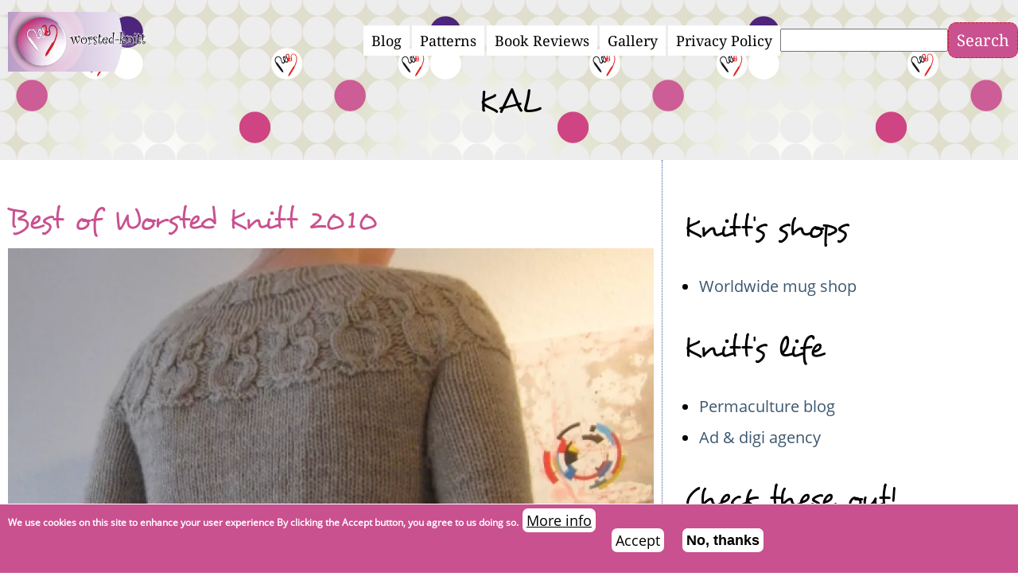

--- FILE ---
content_type: text/html; charset=UTF-8
request_url: https://worsted-knitt.net/blog/kal
body_size: 9979
content:
<!DOCTYPE html><html lang="en" dir="ltr" prefix="og: https://ogp.me/ns#"><head><meta charset="utf-8" /><script>var _paq = _paq || [];(function(){var u=(("https:" == document.location.protocol) ? "https://www.new-tronic.com/nlytics/" : "https://www.new-tronic.com/nlytics/");_paq.push(["setSiteId", "3"]);_paq.push(["setTrackerUrl", u+"matomo.php"]);_paq.push(["setDoNotTrack", 1]);if (!window.matomo_search_results_active) {_paq.push(["trackPageView"]);}_paq.push(["setIgnoreClasses", ["no-tracking","colorbox"]]);_paq.push(["enableLinkTracking"]);var d=document,g=d.createElement("script"),s=d.getElementsByTagName("script")[0];g.type="text/javascript";g.defer=true;g.async=true;g.src=u+"matomo.js";s.parentNode.insertBefore(g,s);})();</script><meta name="abstract" content="Worsted Knitt is about fun projects, charity knits, knitting patterns, designer interviews, book reviews and tips and resources on making the world a better place." /><meta name="keywords" content="knitting, patterns, project, charity, knits, interviews, books, reviews," /><link rel="canonical" href="https://worsted-knitt.net/blog/kal" /><link rel="shortlink" href="https://worsted-knitt.net/taxonomy/term/21" /><meta property="og:site_name" content="Worsted Knitt" /><meta property="og:url" content="https://worsted-knitt.net/blog/kal" /><meta property="og:title" content="KAL" /><meta property="og:description" content="Worsted Knitt is about fun projects, charity knits, knitting patterns, designer interviews, book reviews and tips and resources on making the world a better place." /><meta name="twitter:card" content="summary_large_image" /><meta name="twitter:title" content="KAL" /><meta name="twitter:site" content="@worstedknitt" /><meta name="twitter:description" content="Worsted Knitt is about fun projects, charity knits, knitting patterns, designer interviews, book reviews and tips and resources on making the world a better place." /><meta name="MobileOptimized" content="width" /><meta name="HandheldFriendly" content="true" /><meta name="viewport" content="width=device-width, initial-scale=1.0" /><style>div#sliding-popup, div#sliding-popup .eu-cookie-withdraw-banner, .eu-cookie-withdraw-tab {background: #0779bf} div#sliding-popup.eu-cookie-withdraw-wrapper { background: transparent; } #sliding-popup h1, #sliding-popup h2, #sliding-popup h3, #sliding-popup p, #sliding-popup label, #sliding-popup div, .eu-cookie-compliance-more-button, .eu-cookie-compliance-secondary-button, .eu-cookie-withdraw-tab { color: #ffffff;} .eu-cookie-withdraw-tab { border-color: #ffffff;}</style><link rel="icon" href="/themes/worstedknitt/favicon.ico" type="image/vnd.microsoft.icon" /><link rel="alternate" type="application/rss+xml" title="KAL" href="https://worsted-knitt.net/taxonomy/term/21/feed" /><title>KAL | Worsted Knitt</title><link rel="stylesheet" media="all" href="/sites/worsted-knitt.net/files/css/css_KmIIC5ao_4UNkJz1vnCbwKTVTzHncgb5c0hPvSnuWpY.css?delta=0&amp;language=en&amp;theme=worstedknitt&amp;include=eJxtjksSgyAQRC9E5EjWCB1q4sBYDMSQ08dSl9n05_WmaeVKfiGDozNmmFGC3dXaEC7JBSGz4YtGuKAVPta-kUz0os8FitZMwl849DmorozD8iZMJcD_g3PEk7o0Z8Ma8nXjzdjNnzpljV3gdq3HHtfCrfkkupA87mM_8fNK8g" /><link rel="stylesheet" media="all" href="/sites/worsted-knitt.net/files/css/css_KTYKcKyJZMnW8iFXusEgRg-MutO3biz_U9R3nwTOlf4.css?delta=1&amp;language=en&amp;theme=worstedknitt&amp;include=eJxtjksSgyAQRC9E5EjWCB1q4sBYDMSQ08dSl9n05_WmaeVKfiGDozNmmFGC3dXaEC7JBSGz4YtGuKAVPta-kUz0os8FitZMwl849DmorozD8iZMJcD_g3PEk7o0Z8Ma8nXjzdjNnzpljV3gdq3HHtfCrfkkupA87mM_8fNK8g" /></head><body class="path-taxonomy sidebar-second"> <a href="#main-content" class="visually-hidden focusable skip-link" rel="nofollow"> Skip to main content </a><div class="dialog-off-canvas-main-canvas" data-off-canvas-main-canvas><div class="layout-container"> <header role="banner" id="header"><div id="header-inner"><div class="region region-header"><div id="block-worstedknitt-site-branding" class="block block-system block-system-branding-block"><div class="block-inner"> <a href="/index.php/" rel="home" class="site-logo"> <img src="/sites/worsted-knitt.net/files/logo.png" alt="Home" /> </a><div class="name-slogan"></div></div></div></div><div class="combined menus"><div class="region region-menu-bar"> <nav role="navigation" aria-labelledby="block-worstedknitt-main-menu-menu" id="block-worstedknitt-main-menu" class="block block-menu navigation menu--main"><h2 class="visually-hidden" id="block-worstedknitt-main-menu-menu">Main navigation</h2><ul class="menu"><li class="menu-item"> <a href="/index.php/blog" title="" data-drupal-link-system-path="blog">Blog</a></li><li class="menu-item"> <a href="/index.php/patterns" title="" data-drupal-link-system-path="patterns">Patterns</a></li><li class="menu-item"> <a href="/index.php/bookreviews" title="Book reviews by Worsted Knitt" data-drupal-link-system-path="bookreviews">Book Reviews</a></li><li class="menu-item"> <a href="/index.php/gallery" title="" data-drupal-link-system-path="gallery">Gallery</a></li><li class="menu-item"> <a href="/index.php/privacy-policy.html" data-drupal-link-system-path="node/652">Privacy Policy</a></li></ul> </nav><div class="search-block-form block block-search container-inline" data-drupal-selector="search-block-form" id="block-worstedknitt-search-form-wide" role="search"><form action="/index.php/search/node" method="get" id="search-block-form" accept-charset="UTF-8"><div class="js-form-item form-item js-form-type-search form-type-search js-form-item-keys form-item-keys form-no-label"> <label for="edit-keys" class="visually-hidden">Search</label> <input title="Enter the terms you wish to search for." data-drupal-selector="edit-keys" type="search" id="edit-keys" name="keys" value="" size="15" maxlength="128" class="form-search" /></div><div data-drupal-selector="edit-actions" class="form-actions js-form-wrapper form-wrapper" id="edit-actions"><input data-drupal-selector="edit-submit" type="submit" id="edit-submit" value="Search" class="button js-form-submit form-submit" /></div></form></div></div></div></div> </header><div id="featured"><div class="region region-featured"><div id="block-worstedknitt-page-title" class="block block-core block-page-title-block"><div class="block-inner"><h1 class="page-title">KAL</h1></div></div></div></div> <main role="main"> <span id="main-content" tabindex="-1"></span><div class="layout-content"><div class="region region-content"><div data-drupal-messages-fallback class="hidden"></div><div id="block-worstedknitt-thebuild-system-main" class="block block-system block-system-main-block"><div class="block-inner"><div class="views-element-container"><div class="view view-taxonomy-term view-id-taxonomy_term view-display-id-page_1 js-view-dom-id-e713c4642fb105ef92a640537b170eebcee9b30072c7777d6382d6856d31551c"><div class="v-header"><div id="taxonomy-term-21" class="taxonomy-term vocabulary-vocabulary-2"><div class="content"></div></div></div><div class="v-content"><div class="v-row" ><article data-history-node-id="415" class="node node--type-blog node--view-mode-teaser"><h2> <a href="/index.php/blog/11/01/01/best-worsted-knitt-2010" rel="bookmark"><span class="field field--name-title field--type-string field--label-hidden">Best of Worsted Knitt 2010</span></a></h2><div class="node__content"><div class="f f--name-field-teaserimages f--type-image f--label-hidden f-items"><div class="f-item"> <a href="/index.php/blog/11/01/01/best-worsted-knitt-2010" hreflang="und"><img loading="lazy" src="/sites/worsted-knitt.net/files/styles/header_horizontal/public/teaser/owlsdone.JPG.webp?itok=PxINtddh" width="900" height="1206" alt="Owls sweater" class="image-style-header-horizontal" /></a></div><div class="f-item"> <a href="/index.php/blog/11/01/01/best-worsted-knitt-2010" hreflang="und"><img loading="lazy" src="/sites/worsted-knitt.net/files/styles/header_horizontal/public/teaser/cathatdone0810_2_0.JPG.webp?itok=KqeWGZVs" width="900" height="669" alt="Chubby cat hat" class="image-style-header-horizontal" /></a></div></div><div class="clearfix text-formatted f f--name-body f--type-text-with-summary f--label-hidden f-item"><p>I was going through my year last weekend, and decided it would be nice to pull together my knitting highlights and the steps I've taken to build my site! So here it is: the best of Worsted Knitt in 2010!</p><p>&nbsp;</p></div><div class="f f--name-taxonomy-vocabulary-2 f--type-entity-reference f--label-inline clearfix"><div class="field__label">Blog tags</div><div class="f-items"><div class="f-item"><a href="/index.php/blog/fos" hreflang="en">FOs</a></div><div class="f-item"><a href="/index.php/blog/socks" hreflang="en">socks</a></div><div class="f-item"><a href="/index.php/blog/kal" hreflang="en">KAL</a></div><div class="f-item"><a href="/index.php/blog/charity" hreflang="en">charity</a></div><div class="f-item"><a href="/index.php/blog/hats" hreflang="en">hats</a></div><div class="f-item"><a href="/index.php/blog/experimental" hreflang="en">experimental</a></div><div class="f-item"><a href="/index.php/blog/shawl" hreflang="en">shawl</a></div></div></div><div class="f f--name-taxonomy-vocabulary-1 f--type-entity-reference f--label-inline clearfix"><div class="field__label">Blog categories</div><div class="f-items"><div class="f-item"><a href="/index.php/blog/knits" hreflang="en">knits</a></div></div></div><div class="node__links"><ul class="links inline"><li><a href="/index.php/blog/11/01/01/best-worsted-knitt-2010" rel="tag" title="Best of Worsted Knitt 2010" hreflang="und">Read more<span class="visually-hidden"> about Best of Worsted Knitt 2010</span></a></li><li><a href="/index.php/blog/11/01/01/best-worsted-knitt-2010#comments" title="Jump to the first comment." hreflang="und">5 comments</a></li><li><a href="/index.php/blog/kal" class="hidden" title="Jump to the first new comment." data-history-node-last-comment-timestamp="1294304823" data-history-node-field-name="comment_node_blog"></a></li><li><a href="/index.php/user/login?destination=/index.php/blog/11/01/01/best-worsted-knitt-2010%23comment-form">Log in</a> to post comments</li></ul></div></div> </article></div><div class="v-row" ><article data-history-node-id="373" class="node node--type-blog node--view-mode-teaser"><h2> <a href="/index.php/blog/10/08/25/kyh-2010-tally" rel="bookmark"><span class="field field--name-title field--type-string field--label-hidden">KYH 2010 Tally</span></a></h2><div class="node__content"><div class="f f--name-field-teaserimages f--type-image f--label-hidden f-items"><div class="f-item"> <a href="/index.php/blog/10/08/25/kyh-2010-tally" hreflang="und"><img loading="lazy" src="/sites/worsted-knitt.net/files/styles/header_horizontal/public/teaser/allmice_KYH10.JPG.webp?itok=bBlzVKK5" width="900" height="1200" alt="All mice for KYH 2010" class="image-style-header-horizontal" /></a></div></div><div class="clearfix text-formatted f f--name-body f--type-text-with-summary f--label-hidden f-item"><p>I did it! I finished all my <a href="http://puffa.vuodatus.net/blog/2599870/kyh-2010-lopputuloksia/">KYH </a>(the Finnish KAL where you cast on 26 items in June and finish them all by the end oh July) knits!</p><p>&nbsp;</p><p>Here's what I knit:</p><p>&nbsp;</p></div><div class="f f--name-taxonomy-vocabulary-2 f--type-entity-reference f--label-inline clearfix"><div class="field__label">Blog tags</div><div class="f-items"><div class="f-item"><a href="/index.php/blog/kal" hreflang="en">KAL</a></div><div class="f-item"><a href="/index.php/blog/charity" hreflang="en">charity</a></div></div></div><div class="f f--name-taxonomy-vocabulary-1 f--type-entity-reference f--label-inline clearfix"><div class="field__label">Blog categories</div><div class="f-items"><div class="f-item"><a href="/index.php/blog/knits" hreflang="en">knits</a></div></div></div><div class="node__links"><ul class="links inline"><li><a href="/index.php/blog/10/08/25/kyh-2010-tally" rel="tag" title="KYH 2010 Tally" hreflang="und">Read more<span class="visually-hidden"> about KYH 2010 Tally</span></a></li><li><a href="/index.php/blog/10/08/25/kyh-2010-tally#comments" title="Jump to the first comment." hreflang="und">6 comments</a></li><li><a href="/index.php/blog/kal" class="hidden" title="Jump to the first new comment." data-history-node-last-comment-timestamp="1283439231" data-history-node-field-name="comment_node_blog"></a></li><li><a href="/index.php/user/login?destination=/index.php/blog/10/08/25/kyh-2010-tally%23comment-form">Log in</a> to post comments</li></ul></div></div> </article></div><div class="v-row" ><article data-history-node-id="361" class="node node--type-blog node--view-mode-teaser"><h2> <a href="/index.php/blog/01/07/10/more-midsummer-nights-folly-kal-knits" rel="bookmark"><span class="field field--name-title field--type-string field--label-hidden">More Midsummer Night&#039;s Folly KAL Knits</span></a></h2><div class="node__content"><div class="f f--name-field-teaserimages f--type-image f--label-hidden f-items"><div class="f-item"> <a href="/index.php/blog/01/07/10/more-midsummer-nights-folly-kal-knits" hreflang="und"><img loading="lazy" src="/sites/worsted-knitt.net/files/styles/header_horizontal/public/teaser/kyhknits10.JPG.webp?itok=6Vk1SxG3" width="900" height="675" alt="KYH knits" class="image-style-header-horizontal" /></a></div></div><div class="clearfix text-formatted f f--name-body f--type-text-with-summary f--label-hidden f-item"><p>Ok, I've cast on 26 things in June, all because I'm participating in the Finnish KAL I <a href="/blog/10/06/10/kyh-knits-or-crazy-knitter">mentioned</a> a few weeks ago, where you - starting from the 1st oh June - cast on something new every day until Midsummer, and you finish everything my the end of July. It's a challenge, but so much fun! Here's what I have ready (or almost done) by now (&amp; since the last posting)</p><p>&nbsp;</p></div><div class="f f--name-taxonomy-vocabulary-2 f--type-entity-reference f--label-inline clearfix"><div class="field__label">Blog tags</div><div class="f-items"><div class="f-item"><a href="/index.php/blog/fos" hreflang="en">FOs</a></div><div class="f-item"><a href="/index.php/blog/kal" hreflang="en">KAL</a></div><div class="f-item"><a href="/index.php/blog/charity" hreflang="en">charity</a></div><div class="f-item"><a href="/index.php/blog/experimental" hreflang="en">experimental</a></div><div class="f-item"><a href="/index.php/blog/shawl" hreflang="en">shawl</a></div><div class="f-item"><a href="/index.php/blog/hat" hreflang="en">hat</a></div><div class="f-item"><a href="/index.php/blog/animals" hreflang="en">for the animals</a></div></div></div><div class="f f--name-taxonomy-vocabulary-1 f--type-entity-reference f--label-inline clearfix"><div class="field__label">Blog categories</div><div class="f-items"><div class="f-item"><a href="/index.php/blog/knits" hreflang="en">knits</a></div></div></div><div class="node__links"><ul class="links inline"><li><a href="/index.php/blog/01/07/10/more-midsummer-nights-folly-kal-knits" rel="tag" title="More Midsummer Night&#039;s Folly KAL Knits" hreflang="und">Read more<span class="visually-hidden"> about More Midsummer Night&#039;s Folly KAL Knits</span></a></li><li><a href="/index.php/blog/01/07/10/more-midsummer-nights-folly-kal-knits#comments" title="Jump to the first comment." hreflang="und">1 comment</a></li><li><a href="/index.php/blog/kal" class="hidden" title="Jump to the first new comment." data-history-node-last-comment-timestamp="1277984551" data-history-node-field-name="comment_node_blog"></a></li><li><a href="/index.php/user/login?destination=/index.php/blog/01/07/10/more-midsummer-nights-folly-kal-knits%23comment-form">Log in</a> to post comments</li></ul></div></div> </article></div><div class="v-row" ><article data-history-node-id="355" class="node node--type-blog node--view-mode-teaser"><h2> <a href="/index.php/blog/10/06/10/kyh-knits-or-crazy-knitter" rel="bookmark"><span class="field field--name-title field--type-string field--label-hidden">KYH Knits (or: the Crazy Knitter)</span></a></h2><div class="node__content"><div class="f f--name-field-teaserimages f--type-image f--label-hidden f-items"><div class="f-item"> <a href="/index.php/blog/10/06/10/kyh-knits-or-crazy-knitter" hreflang="und"><img loading="lazy" src="/sites/worsted-knitt.net/files/styles/header_horizontal/public/teaser/ripleydone.JPG.webp?itok=CRoVY7t8" width="900" height="675" alt="Ripley hat" class="image-style-header-horizontal" /></a></div><div class="f-item"> <a href="/index.php/blog/10/06/10/kyh-knits-or-crazy-knitter" hreflang="und"><img loading="lazy" src="/sites/worsted-knitt.net/files/styles/header_horizontal/public/teaser/fawkesstart.JPG.webp?itok=PrXW3R3a" width="900" height="675" alt="Fawkes - halfway there!" class="image-style-header-horizontal" /></a></div></div><div class="clearfix text-formatted f f--name-body f--type-text-with-summary f--label-hidden f-item"><p>For the second time in a row, I'm participating in the Finnish knitalong "<a href="http://puffa.vuodatus.net/blog/category/KYH+-+Kes%C3%A4y%C3%B6n+hullutus">Kesäyön hullutus</a>", which is a KAL for crazy Finnish people who want to start a new knitting project every day from the 1st of June to Midsummer, the 26th of June - and finish all 26 knits by the end of July. Pretty insane, huh!</p><p>&nbsp;</p></div><div class="f f--name-taxonomy-vocabulary-2 f--type-entity-reference f--label-inline clearfix"><div class="field__label">Blog tags</div><div class="f-items"><div class="f-item"><a href="/index.php/blog/fos" hreflang="en">FOs</a></div><div class="f-item"><a href="/index.php/blog/wips" hreflang="en">WIPs</a></div><div class="f-item"><a href="/index.php/blog/socks" hreflang="en">socks</a></div><div class="f-item"><a href="/index.php/blog/kal" hreflang="en">KAL</a></div><div class="f-item"><a href="/index.php/blog/childrens" hreflang="en">children&#039;s</a></div><div class="f-item"><a href="/index.php/blog/hat" hreflang="en">hat</a></div></div></div><div class="f f--name-taxonomy-vocabulary-1 f--type-entity-reference f--label-inline clearfix"><div class="field__label">Blog categories</div><div class="f-items"><div class="f-item"><a href="/index.php/blog/knits" hreflang="en">knits</a></div></div></div><div class="node__links"><ul class="links inline"><li><a href="/index.php/blog/10/06/10/kyh-knits-or-crazy-knitter" rel="tag" title="KYH Knits (or: the Crazy Knitter)" hreflang="und">Read more<span class="visually-hidden"> about KYH Knits (or: the Crazy Knitter)</span></a></li><li><a href="/index.php/blog/10/06/10/kyh-knits-or-crazy-knitter#comments" title="Jump to the first comment." hreflang="und">2 comments</a></li><li><a href="/index.php/blog/kal" class="hidden" title="Jump to the first new comment." data-history-node-last-comment-timestamp="1276604221" data-history-node-field-name="comment_node_blog"></a></li><li><a href="/index.php/user/login?destination=/index.php/blog/10/06/10/kyh-knits-or-crazy-knitter%23comment-form">Log in</a> to post comments</li></ul></div></div> </article></div><div class="v-row" ><article data-history-node-id="314" class="node node--type-blog node--view-mode-teaser"><h2> <a href="/index.php/blog/28/02/10/i-did-it-ravelympics-shawl-tulppaani-finished" rel="bookmark"><span class="field field--name-title field--type-string field--label-hidden">I did it! The Ravelympics shawl Tulppaani is finished!</span></a></h2><div class="node__content"><div class="f f--name-field-teaserimages f--type-image f--label-hidden f-items"><div class="f-item"> <a href="/index.php/blog/28/02/10/i-did-it-ravelympics-shawl-tulppaani-finished" hreflang="und"><img loading="lazy" src="/sites/worsted-knitt.net/files/styles/header_horizontal/public/teaser/tulppaanidone2.JPG.webp?itok=gKUMm701" width="900" height="675" alt="Tulppaani shawl" class="image-style-header-horizontal" /></a></div><div class="f-item"> <a href="/index.php/blog/28/02/10/i-did-it-ravelympics-shawl-tulppaani-finished" hreflang="und"><img loading="lazy" src="/sites/worsted-knitt.net/files/styles/header_horizontal/public/teaser/tulppaanidone.JPG.webp?itok=bOmzzWTA" width="900" height="675" alt="Tulppaani shawl" class="image-style-header-horizontal" /></a></div></div><div class="clearfix text-formatted f f--name-body f--type-text-with-summary f--label-hidden f-item"><p>I'm so excited! My <a href="http://www.ravelry.com/groups/ravelympics-2010">Ravelympics </a>shawl is done! In case you're not familiar with the term, it's basically a knitalong where you do a challenging project during the Olympic games. Mine was the <a href="http://www.ullaneule.net/0208/ohjeet_tulppaani-kolmiohuivi.html">Tulppaani shawl</a> (this pattern is originally in Finnish, but can be found in English at <a href="http://villapallonneuleohjeet.blogspot.com/2009/10/tulip-shawl.html">Villapallo's blog</a>)</p><p>&nbsp;</p></div><div class="f f--name-taxonomy-vocabulary-2 f--type-entity-reference f--label-inline clearfix"><div class="field__label">Blog tags</div><div class="f-items"><div class="f-item"><a href="/index.php/blog/fos" hreflang="en">FOs</a></div><div class="f-item"><a href="/index.php/blog/kal" hreflang="en">KAL</a></div><div class="f-item"><a href="/index.php/blog/shawl" hreflang="en">shawl</a></div></div></div><div class="f f--name-taxonomy-vocabulary-1 f--type-entity-reference f--label-inline clearfix"><div class="field__label">Blog categories</div><div class="f-items"><div class="f-item"><a href="/index.php/blog/knits" hreflang="en">knits</a></div></div></div><div class="node__links"><ul class="links inline"><li><a href="/index.php/blog/28/02/10/i-did-it-ravelympics-shawl-tulppaani-finished" rel="tag" title="I did it! The Ravelympics shawl Tulppaani is finished!" hreflang="und">Read more<span class="visually-hidden"> about I did it! The Ravelympics shawl Tulppaani is finished!</span></a></li><li><a href="/index.php/blog/28/02/10/i-did-it-ravelympics-shawl-tulppaani-finished#comments" title="Jump to the first comment." hreflang="und">3 comments</a></li><li><a href="/index.php/blog/kal" class="hidden" title="Jump to the first new comment." data-history-node-last-comment-timestamp="1267546413" data-history-node-field-name="comment_node_blog"></a></li><li><a href="/index.php/user/login?destination=/index.php/blog/28/02/10/i-did-it-ravelympics-shawl-tulppaani-finished%23comment-form">Log in</a> to post comments</li></ul></div></div> </article></div><div class="v-row" ><article data-history-node-id="312" class="node node--type-blog node--view-mode-teaser"><h2> <a href="/index.php/blog/22/02/10/winter-small-items" rel="bookmark"><span class="field field--name-title field--type-string field--label-hidden">Winter small items</span></a></h2><div class="node__content"><div class="f f--name-field-teaserimages f--type-image f--label-hidden f-items"><div class="f-item"> <a href="/index.php/blog/22/02/10/winter-small-items" hreflang="und"><img loading="lazy" src="/sites/worsted-knitt.net/files/styles/header_horizontal/public/teaser/readinbedshrugdone.JPG.webp?itok=oPy-nOfG" width="900" height="1200" alt="Reading in bed shrug" class="image-style-header-horizontal" /></a></div><div class="f-item"> <a href="/index.php/blog/22/02/10/winter-small-items" hreflang="und"><img loading="lazy" src="/sites/worsted-knitt.net/files/styles/header_horizontal/public/teaser/feb10smallitems.JPG.webp?itok=UPqge2mb" width="900" height="1200" alt="Four egg cosies" class="image-style-header-horizontal" /></a></div></div><div class="clearfix text-formatted f f--name-body f--type-text-with-summary f--label-hidden f-item"><p>This is the second year when I'm knitting from my stash (not exclusively though!) with the Ravelry <a href="http://www.ravelry.com/groups/stash-knit-down">Stash knit down</a> group, in particular the <a href="http://www.ravelry.com/discuss/stash-knit-down/955992/">Personal Small Items "club"</a>. The idea is simply to (before the year) starts pack one small project per month -yarn from stash plus pattern- and work these projects month by month.</p><p>&nbsp;</p></div><div class="f f--name-taxonomy-vocabulary-2 f--type-entity-reference f--label-inline clearfix"><div class="field__label">Blog tags</div><div class="f-items"><div class="f-item"><a href="/index.php/blog/fos" hreflang="en">FOs</a></div><div class="f-item"><a href="/index.php/blog/top" hreflang="en">top</a></div><div class="f-item"><a href="/index.php/blog/kal" hreflang="en">KAL</a></div><div class="f-item"><a href="/index.php/blog/stash" hreflang="en">stash</a></div><div class="f-item"><a href="/index.php/blog/stashbuster" hreflang="en">stashbuster</a></div><div class="f-item"><a href="/index.php/blog/knits-0" hreflang="en">knits</a></div></div></div><div class="node__links"><ul class="links inline"><li><a href="/index.php/blog/22/02/10/winter-small-items" rel="tag" title="Winter small items" hreflang="und">Read more<span class="visually-hidden"> about Winter small items</span></a></li><li><a href="/index.php/blog/22/02/10/winter-small-items#comments" title="Jump to the first comment." hreflang="und">1 comment</a></li><li><a href="/index.php/blog/kal" class="hidden" title="Jump to the first new comment." data-history-node-last-comment-timestamp="1266873388" data-history-node-field-name="comment_node_blog"></a></li><li><a href="/index.php/user/login?destination=/index.php/blog/22/02/10/winter-small-items%23comment-form">Log in</a> to post comments</li></ul></div></div> </article></div><div class="v-row" ><article data-history-node-id="280" class="node node--type-blog node--view-mode-teaser"><h2> <a href="/index.php/blog/01/11/09/small-fos-october" rel="bookmark"><span class="field field--name-title field--type-string field--label-hidden">Small FOs from October</span></a></h2><div class="node__content"><div class="f f--name-field-teaserimages f--type-image f--label-hidden f-items"><div class="f-item"> <a href="/index.php/blog/01/11/09/small-fos-october" hreflang="und"><img loading="lazy" src="/sites/worsted-knitt.net/files/styles/header_horizontal/public/teaser/adultbooties.JPG.webp?itok=bgEi2TsJ" width="900" height="675" alt="Adult booties" class="image-style-header-horizontal" /></a></div><div class="f-item"> <a href="/index.php/blog/01/11/09/small-fos-october" hreflang="und"><img loading="lazy" src="/sites/worsted-knitt.net/files/styles/header_horizontal/public/teaser/lastpreemiesocks1009.JPG.webp?itok=VK0pgecz" width="900" height="675" alt="Preemie socks" class="image-style-header-horizontal" /></a></div><div class="f-item"> <a href="/index.php/blog/01/11/09/small-fos-october" hreflang="und"><img loading="lazy" src="/sites/worsted-knitt.net/files/styles/header_horizontal/public/teaser/plasticbagholdergreen.JPG.webp?itok=tZkbHUld" width="900" height="675" alt="Plastic bag holder" class="image-style-header-horizontal" /></a></div></div><div class="clearfix text-formatted f f--name-body f--type-text-with-summary f--label-hidden f-item"><p>I've knit some small things last month and I thought I'd show them to you, as they came out nicely, I think!</p><p>&nbsp;</p><p>First we have the <a href="http://ysolda.com/store/collections/whimsical-little-knits-1/">Grown-up bootees</a>. The pattern is by Ysolda Teague, and it's a part of the Whimsical Little Knits 1 collection. I've knit them with vintage superwash wool held double on 5mm needles. This pair fits me, so the size is ca. European 39. They took approximately 100 grams of yarn. I'll be making more as Christmas presents!</p><p>&nbsp;</p></div><div class="f f--name-taxonomy-vocabulary-2 f--type-entity-reference f--label-inline clearfix"><div class="field__label">Blog tags</div><div class="f-items"><div class="f-item"><a href="/index.php/blog/fos" hreflang="en">FOs</a></div><div class="f-item"><a href="/index.php/blog/socks" hreflang="en">socks</a></div><div class="f-item"><a href="/index.php/blog/kal" hreflang="en">KAL</a></div><div class="f-item"><a href="/index.php/blog/childrens" hreflang="en">children&#039;s</a></div><div class="f-item"><a href="/index.php/blog/charity" hreflang="en">charity</a></div><div class="f-item"><a href="/index.php/blog/experimental" hreflang="en">experimental</a></div></div></div><div class="f f--name-taxonomy-vocabulary-1 f--type-entity-reference f--label-inline clearfix"><div class="field__label">Blog categories</div><div class="f-items"><div class="f-item"><a href="/index.php/blog/knits" hreflang="en">knits</a></div></div></div><div class="node__links"><ul class="links inline"><li><a href="/index.php/blog/01/11/09/small-fos-october" rel="tag" title="Small FOs from October" hreflang="und">Read more<span class="visually-hidden"> about Small FOs from October</span></a></li><li><a href="/index.php/user/login?destination=/index.php/blog/01/11/09/small-fos-october%23comment-form">Log in</a> to post comments</li></ul></div></div> </article></div><div class="v-row" ><article data-history-node-id="268" class="node node--type-blog node--view-mode-teaser"><h2> <a href="/index.php/blog/16/10/09/two-more-pairs-baby-socks" rel="bookmark"><span class="field field--name-title field--type-string field--label-hidden">Two more pairs of baby socks</span></a></h2><div class="node__content"><div class="f f--name-field-teaserimages f--type-image f--label-hidden f-items"><div class="f-item"> <a href="/index.php/blog/16/10/09/two-more-pairs-baby-socks" hreflang="und"><img loading="lazy" src="/sites/worsted-knitt.net/files/styles/header_horizontal/public/teaser/preemiesocks0909.JPG.webp?itok=Su8xxnHv" width="900" height="675" alt="" class="image-style-header-horizontal" /></a></div></div><div class="clearfix text-formatted f f--name-body f--type-text-with-summary f--label-hidden f-item"><p>Just two more pairs of little preemie socks for charity. I'm also counting them in the <a href="http://hillokellari.blogspot.com/">Sukkasato </a>sock KAL.</p><p>&nbsp;</p><p>The yarn is a nameless sock yarn I received from a friend a while back. The socks are made on 2,5mm dpns, and have 28 stitches around. The cuff is 1x1 rib and the foot is plain. As simple as it gets!</p></div><div class="f f--name-taxonomy-vocabulary-2 f--type-entity-reference f--label-inline clearfix"><div class="field__label">Blog tags</div><div class="f-items"><div class="f-item"><a href="/index.php/blog/socks" hreflang="en">socks</a></div><div class="f-item"><a href="/index.php/blog/kal" hreflang="en">KAL</a></div><div class="f-item"><a href="/index.php/blog/childrens" hreflang="en">children&#039;s</a></div><div class="f-item"><a href="/index.php/blog/charity" hreflang="en">charity</a></div></div></div><div class="f f--name-taxonomy-vocabulary-1 f--type-entity-reference f--label-inline clearfix"><div class="field__label">Blog categories</div><div class="f-items"><div class="f-item"><a href="/index.php/blog/knits" hreflang="en">knits</a></div></div></div><div class="node__links"><ul class="links inline"><li><a href="/index.php/blog/16/10/09/two-more-pairs-baby-socks" rel="tag" title="Two more pairs of baby socks" hreflang="und">Read more<span class="visually-hidden"> about Two more pairs of baby socks</span></a></li><li><a href="/index.php/blog/16/10/09/two-more-pairs-baby-socks#comments" title="Jump to the first comment." hreflang="und">1 comment</a></li><li><a href="/index.php/blog/kal" class="hidden" title="Jump to the first new comment." data-history-node-last-comment-timestamp="1255719912" data-history-node-field-name="comment_node_blog"></a></li><li><a href="/index.php/user/login?destination=/index.php/blog/16/10/09/two-more-pairs-baby-socks%23comment-form">Log in</a> to post comments</li></ul></div></div> </article></div><div class="v-row" ><article data-history-node-id="262" class="node node--type-blog node--view-mode-teaser"><h2> <a href="/index.php/blog/25/09/09/baby-socks" rel="bookmark"><span class="field field--name-title field--type-string field--label-hidden">Baby socks</span></a></h2><div class="node__content"><div class="f f--name-field-teaserimages f--type-image f--label-hidden f-items"><div class="f-item"> <a href="/index.php/blog/25/09/09/baby-socks" hreflang="und"><img loading="lazy" src="/sites/worsted-knitt.net/files/styles/header_horizontal/public/teaser/whitepreemiesocks09.JPG.webp?itok=OvXirfGg" width="900" height="675" alt="" class="image-style-header-horizontal" /></a></div></div><div class="clearfix text-formatted f f--name-body f--type-text-with-summary f--label-hidden f-item"><p><a href="http://hillokellari.blogspot.com/">Sukkasato </a> has started again, the Finnish 2-month sock KAL in which I also participated <a href="/blog/03/09/08/sukkasato-sock-harvest">last year</a>.</p><p>&nbsp;</p><p>Like last year, I'll be making small socks for charity. Here's the first pair of preemie socks. Made on 4mm needles using 24 stitches around, the yarn is Hjerte Sock held double.</p><p>&nbsp;</p><p>I have more pairs on the needles and will post them throughout the KAL. They are so sweet and quick!</p></div><div class="f f--name-taxonomy-vocabulary-2 f--type-entity-reference f--label-inline clearfix"><div class="field__label">Blog tags</div><div class="f-items"><div class="f-item"><a href="/index.php/blog/fos" hreflang="en">FOs</a></div><div class="f-item"><a href="/index.php/blog/socks" hreflang="en">socks</a></div><div class="f-item"><a href="/index.php/blog/kal" hreflang="en">KAL</a></div><div class="f-item"><a href="/index.php/blog/childrens" hreflang="en">children&#039;s</a></div><div class="f-item"><a href="/index.php/blog/charity" hreflang="en">charity</a></div></div></div><div class="f f--name-taxonomy-vocabulary-1 f--type-entity-reference f--label-inline clearfix"><div class="field__label">Blog categories</div><div class="f-items"><div class="f-item"><a href="/index.php/blog/knits" hreflang="en">knits</a></div></div></div><div class="node__links"><ul class="links inline"><li><a href="/index.php/blog/25/09/09/baby-socks" rel="tag" title="Baby socks" hreflang="und">Read more<span class="visually-hidden"> about Baby socks</span></a></li><li><a href="/index.php/user/login?destination=/index.php/blog/25/09/09/baby-socks%23comment-form">Log in</a> to post comments</li></ul></div></div> </article></div><div class="v-row" ><article data-history-node-id="246" class="node node--type-blog node--view-mode-teaser"><h2> <a href="/index.php/blog/07/07/09/bunch-preemie-hats" rel="bookmark"><span class="field field--name-title field--type-string field--label-hidden">A bunch of preemie hats</span></a></h2><div class="node__content"><div class="f f--name-field-teaserimages f--type-image f--label-hidden f-items"><div class="f-item"> <a href="/index.php/blog/07/07/09/bunch-preemie-hats" hreflang="und"><img loading="lazy" src="/sites/worsted-knitt.net/files/styles/header_horizontal/public/teaser/preemiehats5done.JPG.webp?itok=SGj9FB0b" width="900" height="675" alt="" class="image-style-header-horizontal" /></a></div></div><div class="clearfix text-formatted f f--name-body f--type-text-with-summary f--label-hidden f-item"><p>I'm taking part in a crazy Finnish KAL called "<a href="http://puffa.vuodatus.net/blog/1991146">Kesäyön hullutus</a>", which translates to "summernight's folly"! The idea is to start a new project every day from the 1st June to the 20th of June, and finish all these projects by the end of July! I joined on the 6th, so I have a few less to do, but still... so therefore small projects are the best in this challenge!</p><p>&nbsp;</p><p>I think preemie hats are the perfect small projects one can make. They're easy, quick and very useful (I'll be sending them to charity).</p><p>&nbsp;</p></div><div class="f f--name-taxonomy-vocabulary-2 f--type-entity-reference f--label-inline clearfix"><div class="field__label">Blog tags</div><div class="f-items"><div class="f-item"><a href="/index.php/blog/fos" hreflang="en">FOs</a></div><div class="f-item"><a href="/index.php/blog/kal" hreflang="en">KAL</a></div><div class="f-item"><a href="/index.php/blog/childrens" hreflang="en">children&#039;s</a></div><div class="f-item"><a href="/index.php/blog/charity" hreflang="en">charity</a></div><div class="f-item"><a href="/index.php/blog/hat" hreflang="en">hat</a></div></div></div><div class="f f--name-taxonomy-vocabulary-1 f--type-entity-reference f--label-inline clearfix"><div class="field__label">Blog categories</div><div class="f-items"><div class="f-item"><a href="/index.php/blog/knits" hreflang="en">knits</a></div></div></div><div class="node__links"><ul class="links inline"><li><a href="/index.php/blog/07/07/09/bunch-preemie-hats" rel="tag" title="A bunch of preemie hats" hreflang="und">Read more<span class="visually-hidden"> about A bunch of preemie hats</span></a></li><li><a href="/index.php/blog/07/07/09/bunch-preemie-hats#comments" title="Jump to the first comment." hreflang="und">1 comment</a></li><li><a href="/index.php/blog/kal" class="hidden" title="Jump to the first new comment." data-history-node-last-comment-timestamp="1246978490" data-history-node-field-name="comment_node_blog"></a></li><li><a href="/index.php/user/login?destination=/index.php/blog/07/07/09/bunch-preemie-hats%23comment-form">Log in</a> to post comments</li></ul></div></div> </article></div></div> <nav class="pager" role="navigation" aria-labelledby="pagination-heading"><h4 id="pagination-heading" class="pager__heading visually-hidden">Pagination</h4><ul class="pager__items js-pager__items"><li class="pager__item is-active"> Page 1</li><li class="pager__item pager__item--next"> <a href="/blog/kal?page=1" title="Go to next page" rel="next"> <span class="visually-hidden">Next page</span> <span aria-hidden="true">››</span> </a></li></ul> </nav><div class="feed-icons"> <a href="https://worsted-knitt.net/taxonomy/term/21/feed" class="feed-icon"> Subscribe to KAL</a></div></div></div></div></div></div></div> <aside class="layout-3col__right-sidebar" role="complementary"><div class="region region-sidebar-second"><div id="block-worstedknitt-thebuild-block-7" class="block block-block-content block-block-content0e972e4a-a7a5-40fa-bf1b-01e15ed0a766"><div class="block-inner"><h2>Knitt&#039;s shops</h2><div class="clearfix text-formatted f f--name-body f--type-text-with-summary f--label-hidden f-item"><ul><li><a href="http://www.zazzle.com/worsted_knitt" target="_blank">Worldwide mug shop</a></li></ul></div></div></div><div id="block-worstedknitt-thebuild-block-12" class="block block-block-content block-block-content5ac8b2ca-4990-44a0-accf-2b2d4f087d80"><div class="block-inner"><h2>Knitt&#039;s life</h2><div class="clearfix text-formatted f f--name-body f--type-text-with-summary f--label-hidden f-item"><ul><li><a href="https://beyondbuckthorns.com/" target="_blank">Permaculture blog</a></li><li><a href="https://www.chaseandsnow.com/" target="_blank">Ad &amp; digi agency</a></li></ul></div></div></div><div id="block-worstedknitt-thebuild-block-11" class="block block-block-content block-block-contente0f4dfd6-36cf-477d-ad83-e7461020ece8"><div class="block-inner"><h2>Check these out!</h2><div class="clearfix text-formatted f f--name-body f--type-text-with-summary f--label-hidden f-item"><p>These ads below are affiliate links that help me keep this site running.</p><p><script type="text/javascript">
var uri = 'https://imp.tradedoubler.com/imp?type(img)g(25499406)a(3332845)' + new String (Math.random()).substring (2, 11);
document.write('<a href="https://clk.tradedoubler.com/click?p=343874&a=3332845&g=25499406" target="_blank"><img src="'+uri+'" width="300" height="250" border="0"></a>');
</script></p><p><a href="https://ion.bookbeat.com/t/t?a=1517441532&amp;as=1772337743&amp;t=2&amp;tk=1"><img src="https://track.adtraction.com/t/t?a=1517441532&amp;as=1772337743&amp;t=1&amp;tk=1&amp;i=1" width="300" height="250" border="0"></a></p><p><a href="https://to.ruohonjuuri.fi/t/t?a=1829911017&amp;as=1772337743&amp;t=2&amp;tk=1"><img src="https://track.adtraction.com/t/t?a=1829911017&amp;as=1772337743&amp;t=1&amp;tk=1&amp;i=1" width="300" height="250" border="0"></a></p><p><a href="https://do.finlandiakirja.fi/t/t?a=1911574111&amp;as=1772337743&amp;t=2&amp;tk=1"><img src="https://track.adtraction.com/t/t?a=1911574111&amp;as=1772337743&amp;t=1&amp;tk=1&amp;i=1" width="300" height="250" border="0"></a></p></div></div></div></div> </aside> </main> <footer role="contentinfo" class="footer twoinarow bg-fourth p-10 p-50-0"><div class="region region-footer"><div class="views-element-container block block-views block-views-blockbookreviews-block-1" id="block-worstedknitt-views-block-bookreviews-block-1"><div class="block-inner"><h2>Book Reviews</h2><div><div class="view view-bookreviews view-id-bookreviews view-display-id-block_1 js-view-dom-id-f4a97b4c95f10e454eb765d0b116a32ebf99635aabc3552b8505e17386879665"><div class="v-content"><div class="v-row" ><div class="views-field views-field-title"><span class="field-content"><a href="/index.php/blog/1703/jenni-selosmaa-kukkaron-kuningatar" hreflang="und">Jenni Selosmaa: Kukkaron kuningatar</a></span></div></div><div class="v-row" ><div class="views-field views-field-title"><span class="field-content"><a href="/index.php/blog/1612/amy-chua-battle-hymn-tiger-mother" hreflang="und">Amy Chua: Battle Hymn of the Tiger Mother</a></span></div></div><div class="v-row" ><div class="views-field views-field-title"><span class="field-content"><a href="/index.php/blog/1508/marie-kondo-life-changing-magic-tidying-book-review" hreflang="und">Marie Kondo: The Life-Changing Magic of Tidying Up - Book Review</a></span></div></div><div class="v-row" ><div class="views-field views-field-title"><span class="field-content"><a href="/index.php/blog/12/03/20/amy-dacyzyn-complete-tightwad-gazette" hreflang="und">Amy Dacyzyn: The Complete Tightwad Gazette</a></span></div></div></div><div class="more-link"><a href="/index.php/bookreviews/feed">more Book Reviews</a></div></div></div></div></div><div class="views-element-container block block-views block-views-blockpatterns-block-1" id="block-worstedknitt-views-block-patterns-block-1"><div class="block-inner"><h2>Patterns</h2><div><div class="view view-patterns view-id-patterns view-display-id-block_1 js-view-dom-id-c1fac9305bd288d8ef8dedf23f69a1c535817628ad90ae2ace75e4c5716cb46f"><div class="v-content"><div class="v-row" ><div class="views-field views-field-title"><span class="field-content"><a href="/index.php/blog/1510/kuebel-hat-knitting-pattern" hreflang="und">Kuebel hat - the knitting pattern</a></span></div></div><div class="v-row" ><div class="views-field views-field-title"><span class="field-content"><a href="/index.php/blog/10/10/11/chubby-cat-hats" hreflang="und">Chubby Cat Hats</a></span></div></div><div class="v-row" ><div class="views-field views-field-title"><span class="field-content"><a href="/index.php/blog/16/05/10/anemone-nemorosa-sachets" hreflang="und">Anemone Nemorosa sachets</a></span></div></div><div class="v-row" ><div class="views-field views-field-title"><span class="field-content"><a href="/index.php/blog/10/03/10/kuebel-hat" hreflang="und">Kuebel Hat</a></span></div></div></div><div class="more-link"><a href="/index.php/patterns/feed">more Patterns</a></div></div></div></div></div><div class="views-element-container block block-views block-views-blockarchive-block" id="block-worstedknitt-views-block-archive-block"><div class="block-inner"><h2>Archive</h2><div><div class="view view-archive view-id-archive view-display-id-block js-view-dom-id-02fc37af2202e453ff9cb406508d95b8794899379d32f2132c1940dd08861847"><div class="v-content"><div class="item-list"><ul class="views-summary"><li><a href="/archive/201909">September 2019</a> (1)</li><li><a href="/archive/201806">June 2018</a> (1)</li><li><a href="/archive/201712">December 2017</a> (1)</li><li><a href="/archive/201708">August 2017</a> (2)</li><li><a href="/archive/201705">May 2017</a> (1)</li><li><a href="/archive/201704">April 2017</a> (1)</li><li><a href="/archive/201703">March 2017</a> (1)</li><li><a href="/archive/201702">February 2017</a> (1)</li><li><a href="/archive/201701">January 2017</a> (1)</li><li><a href="/archive/201612">December 2016</a> (5)</li></ul></div></div><div class="more-link"><a href="/archive">Archive</a></div></div></div></div></div></div> </footer></div></div><script type="application/json" data-drupal-selector="drupal-settings-json">{"path":{"baseUrl":"\/","pathPrefix":"","currentPath":"taxonomy\/term\/21","currentPathIsAdmin":false,"isFront":false,"currentLanguage":"en"},"pluralDelimiter":"\u0003","suppressDeprecationErrors":true,"ajaxPageState":{"libraries":"eJxtT1sOgkAMvFB1j0TKbiWVdku2RcTTS0BNTPjpvNJkBkdumHp0AtypkjsO5B_pufEUPxWrcB0gC7qvqVohyNZoY01R-EVAc5fNRqYNdBLGmimdmV2hG84SoBimlg4AXz1Ij0YPpsXTfq94x-efoVZmIVisbQ9lrByRBrEe5fItfZodE97hqWEw","theme":"worstedknitt","theme_token":null},"ajaxTrustedUrl":{"\/index.php\/search\/node":true},"matomo":{"disableCookies":false,"trackMailto":true},"eu_cookie_compliance":{"cookie_policy_version":"1.0.0","popup_enabled":true,"popup_agreed_enabled":false,"popup_hide_agreed":false,"popup_clicking_confirmation":false,"popup_scrolling_confirmation":false,"popup_html_info":"\u003Cdiv aria-labelledby=\u0022popup-text\u0022  class=\u0022eu-cookie-compliance-banner eu-cookie-compliance-banner-info eu-cookie-compliance-banner--opt-in\u0022\u003E\n  \u003Cdiv class=\u0022popup-content info eu-cookie-compliance-content\u0022\u003E\n        \u003Cdiv id=\u0022popup-text\u0022 class=\u0022eu-cookie-compliance-message\u0022 role=\u0022document\u0022\u003E\n      \u003Cp\u003EWe use cookies on this site to enhance your user experience\n\u003C\/p\u003E\u003Cp\u003EBy clicking the Accept button, you agree to us doing so.\u003C\/p\u003E\n\n              \u003Cbutton type=\u0022button\u0022 class=\u0022find-more-button eu-cookie-compliance-more-button\u0022\u003EMore info\u003C\/button\u003E\n          \u003C\/div\u003E\n\n    \n    \u003Cdiv id=\u0022popup-buttons\u0022 class=\u0022eu-cookie-compliance-buttons\u0022\u003E\n            \u003Cbutton type=\u0022button\u0022 class=\u0022agree-button eu-cookie-compliance-secondary-button button button--small\u0022\u003EAccept\u003C\/button\u003E\n              \u003Cbutton type=\u0022button\u0022 class=\u0022decline-button eu-cookie-compliance-default-button button button--small button--primary\u0022\u003ENo, thanks\u003C\/button\u003E\n          \u003C\/div\u003E\n  \u003C\/div\u003E\n\u003C\/div\u003E","use_mobile_message":false,"mobile_popup_html_info":"\u003Cdiv aria-labelledby=\u0022popup-text\u0022  class=\u0022eu-cookie-compliance-banner eu-cookie-compliance-banner-info eu-cookie-compliance-banner--opt-in\u0022\u003E\n  \u003Cdiv class=\u0022popup-content info eu-cookie-compliance-content\u0022\u003E\n        \u003Cdiv id=\u0022popup-text\u0022 class=\u0022eu-cookie-compliance-message\u0022 role=\u0022document\u0022\u003E\n      \n              \u003Cbutton type=\u0022button\u0022 class=\u0022find-more-button eu-cookie-compliance-more-button\u0022\u003EMore info\u003C\/button\u003E\n          \u003C\/div\u003E\n\n    \n    \u003Cdiv id=\u0022popup-buttons\u0022 class=\u0022eu-cookie-compliance-buttons\u0022\u003E\n            \u003Cbutton type=\u0022button\u0022 class=\u0022agree-button eu-cookie-compliance-secondary-button button button--small\u0022\u003EAccept\u003C\/button\u003E\n              \u003Cbutton type=\u0022button\u0022 class=\u0022decline-button eu-cookie-compliance-default-button button button--small button--primary\u0022\u003ENo, thanks\u003C\/button\u003E\n          \u003C\/div\u003E\n  \u003C\/div\u003E\n\u003C\/div\u003E","mobile_breakpoint":768,"popup_html_agreed":false,"popup_use_bare_css":false,"popup_height":"auto","popup_width":"100%","popup_delay":1000,"popup_link":"\/privacy-policy.html","popup_link_new_window":true,"popup_position":false,"fixed_top_position":true,"popup_language":"en","store_consent":false,"better_support_for_screen_readers":false,"cookie_name":"","reload_page":false,"domain":"","domain_all_sites":false,"popup_eu_only":false,"popup_eu_only_js":false,"cookie_lifetime":100,"cookie_session":0,"set_cookie_session_zero_on_disagree":0,"disagree_do_not_show_popup":false,"method":"opt_in","automatic_cookies_removal":true,"allowed_cookies":"","withdraw_markup":"\u003Cbutton type=\u0022button\u0022 class=\u0022eu-cookie-withdraw-tab\u0022\u003EPrivacy settings\u003C\/button\u003E\n\u003Cdiv aria-labelledby=\u0022popup-text\u0022 class=\u0022eu-cookie-withdraw-banner\u0022\u003E\n  \u003Cdiv class=\u0022popup-content info eu-cookie-compliance-content\u0022\u003E\n    \u003Cdiv id=\u0022popup-text\u0022 class=\u0022eu-cookie-compliance-message\u0022 role=\u0022document\u0022\u003E\n      \u003Ch2\u003EWe use cookies on this site to enhance your user experience\u003C\/h2\u003E\n\u003Cp\u003EYou have given your consent for us to set cookies.\u003C\/p\u003E\n\n    \u003C\/div\u003E\n    \u003Cdiv id=\u0022popup-buttons\u0022 class=\u0022eu-cookie-compliance-buttons\u0022\u003E\n      \u003Cbutton type=\u0022button\u0022 class=\u0022eu-cookie-withdraw-button  button button--small button--primary\u0022\u003EWithdraw consent\u003C\/button\u003E\n    \u003C\/div\u003E\n  \u003C\/div\u003E\n\u003C\/div\u003E","withdraw_enabled":false,"reload_options":0,"reload_routes_list":"","withdraw_button_on_info_popup":false,"cookie_categories":[],"cookie_categories_details":[],"enable_save_preferences_button":true,"cookie_value_disagreed":"0","cookie_value_agreed_show_thank_you":"1","cookie_value_agreed":"2","containing_element":"body","settings_tab_enabled":false,"olivero_primary_button_classes":" button button--small button--primary","olivero_secondary_button_classes":" button button--small","close_button_action":"close_banner","open_by_default":true,"modules_allow_popup":true,"hide_the_banner":false,"geoip_match":true,"unverified_scripts":[]},"views":{"ajax_path":"\/index.php\/views\/ajax","ajaxViews":{"views_dom_id:c1fac9305bd288d8ef8dedf23f69a1c535817628ad90ae2ace75e4c5716cb46f":{"view_name":"patterns","view_display_id":"block_1","view_args":"","view_path":"\/taxonomy\/term\/38","view_base_path":"patterns\/feed","view_dom_id":"c1fac9305bd288d8ef8dedf23f69a1c535817628ad90ae2ace75e4c5716cb46f","pager_element":0},"views_dom_id:f4a97b4c95f10e454eb765d0b116a32ebf99635aabc3552b8505e17386879665":{"view_name":"bookreviews","view_display_id":"block_1","view_args":"","view_path":"\/taxonomy\/term\/38","view_base_path":"bookreviews\/feed","view_dom_id":"f4a97b4c95f10e454eb765d0b116a32ebf99635aabc3552b8505e17386879665","pager_element":0}}},"user":{"uid":0,"permissionsHash":"89c446a2f64b4afa5a70e829c2abdcbf244b0b2d44ae0c529b87bea76e295932"}}</script><script src="/sites/worsted-knitt.net/files/js/js_j5j0JOGwlhmPOOoy41g-O14L21iFrxlMOkXI0xhh34E.js?scope=footer&amp;delta=0&amp;language=en&amp;theme=worstedknitt&amp;include=eJxtjUkOgDAIAD-E8iSDlRjsQlPQ-nyNevQyk8xlKEojtNCkugHvU1CNwrdyTUIlMP5FyOSaFV_BIdwNH4600QldmzkvsYg7rklnSsM3uQAhxy0m"></script></body></html>